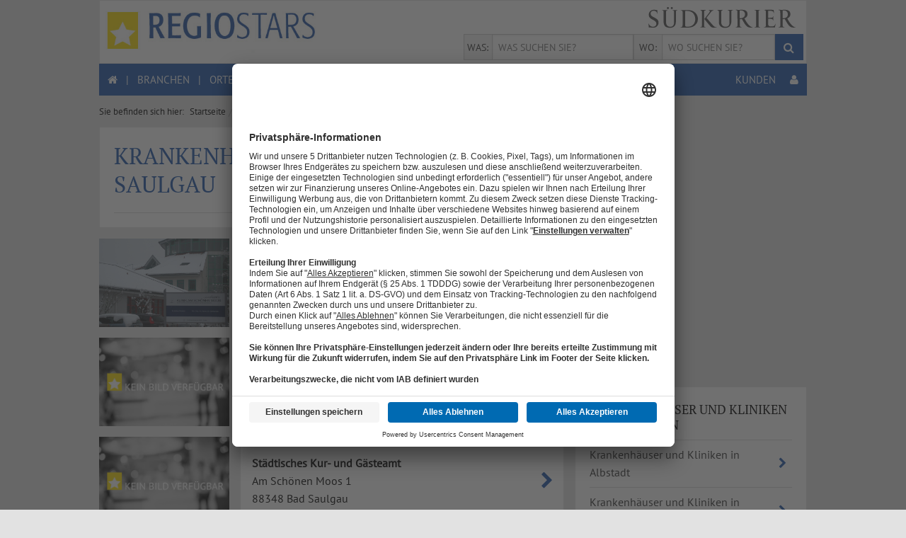

--- FILE ---
content_type: text/html; charset=UTF-8
request_url: https://regiostars.de/branche/krankenhaeuser-und-kliniken/bad-saulgau
body_size: 6458
content:
<!DOCTYPE html>
<html lang="de">
<head>
    <meta name="copyright" content="SÜDKURIER Medienhaus, Konstanz">
    <meta name="language" content="de">
    <meta charset="utf-8">
    <meta Name="viewport" content="width=device-width, initial-scale=1">
    <meta name="csrf-token" content="6i59ytoGQiqQo57hDTNKskrrjj6n3V5b5O78p1pJ">

    	<title>Krankenhäuser und Kliniken Bad Saulgau | REGIOSTARS SÜDKURIER</title>
	<meta name="description" content="Krankenhäuser und Kliniken Bad Saulgau: Finden Sie bei REGIOSTARS Einträge zu Krankenhäuser und Kliniken in der Nähe. Jetzt klicken und finden!">

			<meta name="robots" content="index,follow">
	
	<link rel="shortcut icon" type="image/x-icon" href="/img/favicon.ico">

			<!-- SEO Google canonical for first page-->
		<link rel="canonical" href="https://regiostars.de/branche/krankenhaeuser-und-kliniken/bad-saulgau">
	
	<!-- SEO Google Pagination Linking-->
			<!-- Link for last page -->
		<link rel="prev" href="">
		<!-- END SEO Google Pagination -->

    <meta data-privacy-proxy-server="https://privacy-proxy-server.usercentrics.eu">

    <script id="usercentrics-cmp" src="https://app.usercentrics.eu/browser-ui/latest/loader.js" data-settings-id="2s43fd6Bu" data-tcf-enabled></script>
    <script type="application/javascript" src="https://privacy-proxy.usercentrics.eu/latest/uc-block.bundle.js"></script>

    <script>
                var legal_sites = ['/datenschutz', '/impressum', '/agb'];

        for (var i = 0; i < legal_sites.length; i++) {
            if (window.location.pathname === legal_sites[i]) {
                var UC_UI_SUPPRESS_CMP_DISPLAY = true;

                break;
            }
        }

        uc.setServiceAlias({'rJOZc4jOiWQ': 'PbMpeIeZX'});
    </script>

    <link rel="preload" as="script" href="//data-70f37c510a.suedkurier.de/iomm/latest/manager/base/es6/bundle.js" id="IOMmBundle">
    <link rel="preload" as="script" href="//data-70f37c510a.suedkurier.de/iomm/latest/bootstrap/loader.js">

    <link rel="stylesheet" href="/build/css/frontend-app-e6502ff731.css">

    <script src="/build/js/modernizr-3c6968d7f9.js"></script>
</head>

<body>
    
    <!-- IVW -->
    <script src="//data-70f37c510a.suedkurier.de/iomm/latest/bootstrap/loader.js"></script>

    <script>
        IOMm('configure', {
            st: 'skol',
            dn: 'data-70f37c510a.suedkurier.de',
            mh: 5
        });

        IOMm('pageview', {
            cp: 'branchenbuch'
        });

        IOMm('3p', 'qds');
    </script>
    <!-- END IVW -->

    <!-- OFF CANVAS SECTIONS WRAPPING THE MAIN CONTENT -->
    <div class="off-canvas-wrap" data-offcanvas>
        <div class="inner-wrap">
            <div class="row">
                	<!-- Header for Subpages-->
<div class="panel header" id="top">
    <div class="row">
        <div class="small-9 medium-4 large-4 columns">
            <!-- REGIOSTARS BRAND IMAGE AND HOME LINK-->
            <a href="/">
                <img alt="REGIOSTARS Branchenbuch" data-interchange="[/img/Regiostars_Logo.jpg, (default)], [/img/Regiostars_Logo_retina.jpg, (retina)]" >
            </a>
        </div>
        <div class="show-for-medium-up medium-8 large-8 columns" style="float:left;">
            <div class="row">
                <div class="medium-10 large-9 columns headerSearchbar">
                    <div class="sk-logo">
                        <a href="https://www.suedkurier.de/">
                            <img alt="SÜDKURIER" src="/img/sk_logo_grau.svg" style="width: 230px;">
                        </a>
                    </div>
                    <form method="GET" action="https://regiostars.de/suche" accept-charset="UTF-8">
                    <div class="row collapse">
                        <div class="show-for-medium-up medium-1 large-1 columns">
                            <span class="prefix">WAS:</span>
                        </div>
                        <div class="show-for-medium-up medium-5 large-5 columns">
                            <input id="business" placeholder="WAS SUCHEN SIE?" pattern="^\s*[\w&auml;&ouml;&uuml;&Auml;&Ouml;&Uuml;&szlig;]((\s[,-+~](?!\s*[-+.&eacute;~,]|\s*$)|[\w&auml;&ouml;&uuml;&Auml;&Ouml;&Uuml;&szlig;]([-+.&eacute;~,](?!\s*[-+~,]))?)\s*)*\s*$" title="Bitte geben Sie mindestens 3 Buchstaben oder Zahlen ein. Es kann nur mit Buchstaben oder Zahlen gesucht werden" name="business" type="text" value="">
                        </div>
                        <div class="show-for-medium-up medium-1 large-1 columns">
                            <span class="prefix">WO:</span>
                        </div>
                        <div class="show-for-medium-up medium-4 large-4 columns">
                            <input id="city" placeholder="WO SUCHEN SIE?" pattern="^\s*[\w&auml;&ouml;&uuml;&Auml;&Ouml;&Uuml;&szlig;]((\s[-+.~](?!\s*[-+~]|\s*$)|[\w&auml;&ouml;&uuml;&Auml;&Ouml;&Uuml;&szlig;]([-+.~](?!\s*[-+~]))?)\s*)*\s*$" title="Bitte geben Sie mindestens 3 Buchstaben oder Zahlen ein. Es kann nur mit Buchstaben oder Zahlen gesucht werden" name="city" type="text" value="">
                        </div>
                        <div class=" show-for-medium-up medium-1 large-1 columns">
                            <button class="button postfix" type="submit"><i class="fa fa-search"></i></button>
                        </div>
                    </div>
                    </form>
                </div>
            </div>
        </div>
    </div>
</div>
<!-- END Header for Subpages-->	<!-- LARGE SCREEN TOP BAR MENU -->
<nav class="top-bar show-for-medium-up" data-topbar>
    <!-- TOP BAR MENU ELEMENTS -->
    <section class="top-bar-section no-underline">
        <ul class="left">
            <li>
                <a href="/"><i class="fa fa-home" alt="REGIOSTARS Branchenbuch"></i></a>
            </li>
            <li>
                <div class="separator">|</div>
            </li>
            <li>
                <a href="/branchen">BRANCHEN</a>
            </li>
            <li>
                <div class="separator">|</div>
            </li>
            <li>
                <a href="/orte">ORTE</a>
            </li>
            <li>
                <div class="separator">|</div>
            </li>
            <li>
                <a href="/haeufige-fragen">HÄUFIGE FRAGEN</a>
            </li>
            <li>
                <div class="separator">|</div>
            </li>
            <li>
                <a href="/angebote"><i class="fa fa-star" alt="REGIOSTARS Branchenbuch"></i> REGIOSTAR WERDEN</a>
            </li>
            <li>
                <div class="separator">|</div>
            </li>
            <li>
                <a href="/kontakt">KONTAKT</a>
            </li>
        </ul>
        <ul class="right">
            <li>
                <a href="https://backend.regiostars.de/">KUNDEN &nbsp;&nbsp;&nbsp;&nbsp;<i class="fa fa-user"></i></a>
            </li>
        </ul>
    </section>
    <!-- TOP BAR MENU ELEMENTS -->
</nav><!-- END LARGE SCREEN TOP BAR MENU -->
                <section class="main-section">
                    <!-- CONTENT -->
                    	<!-- breadcrumb -->
    <ul class="breadcrumbs show-for-medium-up">
        <li>Sie befinden sich hier:</li>
                                    <li><a href="https://regiostars.de">Startseite</a></li>
                                                <li><a href="https://regiostars.de/branchenbuch/bad-saulgau">Bad Saulgau</a></li>
                                                <li><a href="https://regiostars.de/branche/krankenhaeuser-und-kliniken">Krankenh&auml;user und Kliniken</a></li>
                                                <li class="current"><strong>Krankenh&auml;user und Kliniken Bad Saulgau</strong></li>
                        </ul>
                <!-- END breadcrumb -->

	<div class="row businessAndCityBook no-underline">
		<div class="small-11 small-centered medium-8 medium-uncentered columns hover-effect">
			<div class="panel">
    <h1>Krankenh&auml;user und Kliniken Bad Saulgau</h1>
    <hr>
    </div>

							<!-- listElementBusiness -->
<div class="row">
    <div class="small-12 columns">
        <ul class="no-bullet list-element-business">
                                                <li id="32237">
                        <div class="list-item-three-parts">
                            
                            <div class="first-part image-box  bg-free ">
                                                                        
                                                                                                                        <div class="thumbnail-box"
                                                 style="background: url('https://backend.regiostars.de/images/sis/10/72/84/10728445/10728445.l.0.jpg') no-repeat left center;
                                                        -webkit-background-size:  100%;
                                                        -moz-background-size:  100%;
                                                        -o-background-size:  100%;
                                                        background-size:  100%;">                    
                                            </div>
                                                                                                                                        </div>
                            
                            <div class="spacer"></div>

                            <div class="second-part ">
                                <p class="no-margin">
                                    <strong><a href="/Profil/Akutklinik_Bad_Saulgau_32237">Akutklinik Bad Saulgau</a></strong>
                                    <br/>
                                    Am sch&ouml;nen Moos 9
                                    <br/>
                                    88348 Bad Saulgau
                                    <br/>
                                                                    </p>
                            </div>
                            <div class="third-part ">
                                <i class="fa fa-chevron-right"></i>
                            </div>
                        </div>
                    </li>
                                                                <li id="83997">
                        <div class="list-item-three-parts">
                            
                            <div class="first-part image-box  bg-free ">
                                                                    <div class="thumbnail-box"
                                        style="background:
                                                                                        url('/img/regiostars.png') no-repeat left center;
                                                                                        -webkit-background-size:  100%;
                                            -moz-background-size:  100%;
                                            -o-background-size:  100%;
                                            background-size:  100%;">
                                    </div>
                                                            </div>
                            
                            <div class="spacer"></div>

                            <div class="second-part ">
                                <p class="no-margin">
                                    <strong><a href="/Profil/Klinik_Am_schoenen_Moos_83999">Klinik Am sch&ouml;nen Moos</a></strong>
                                    <br/>
                                    Am Sch&ouml;nen Moos 7 - 9
                                    <br/>
                                    88348 Bad Saulgau
                                    <br/>
                                                                    </p>
                            </div>
                            <div class="third-part ">
                                <i class="fa fa-chevron-right"></i>
                            </div>
                        </div>
                    </li>
                                                                <li id="42239">
                        <div class="list-item-three-parts">
                            
                            <div class="first-part image-box  bg-free ">
                                                                    <div class="thumbnail-box"
                                        style="background:
                                                                                        url('/img/regiostars.png') no-repeat left center;
                                                                                        -webkit-background-size:  100%;
                                            -moz-background-size:  100%;
                                            -o-background-size:  100%;
                                            background-size:  100%;">
                                    </div>
                                                            </div>
                            
                            <div class="spacer"></div>

                            <div class="second-part ">
                                <p class="no-margin">
                                    <strong><a href="/Profil/Klinik_am_schoenen_Moos_42239">St&auml;dtisches Kur- und G&auml;steamt</a></strong>
                                    <br/>
                                    Am Sch&ouml;nen Moos 1
                                    <br/>
                                    88348 Bad Saulgau
                                    <br/>
                                                                    </p>
                            </div>
                            <div class="third-part ">
                                <i class="fa fa-chevron-right"></i>
                            </div>
                        </div>
                    </li>
                                                                <li id="78235">
                        <div class="list-item-three-parts">
                            
                            <div class="first-part image-box  bg-free ">
                                                                    <div class="thumbnail-box"
                                        style="background:
                                                                                        url('/img/regiostars.png') no-repeat left center;
                                                                                        -webkit-background-size:  100%;
                                            -moz-background-size:  100%;
                                            -o-background-size:  100%;
                                            background-size:  100%;">
                                    </div>
                                                            </div>
                            
                            <div class="spacer"></div>

                            <div class="second-part ">
                                <p class="no-margin">
                                    <strong><a href="/Profil/Fachkrankenhaus_Hoechsten_78237">Fachkrankenhaus H&ouml;chsten</a></strong>
                                    <br/>
                                    Sonnenhof 1
                                    <br/>
                                    88348 Bad Saulgau
                                    <br/>
                                                                    </p>
                            </div>
                            <div class="third-part ">
                                <i class="fa fa-chevron-right"></i>
                            </div>
                        </div>
                    </li>
                                                                <li id="84201">
                        <div class="list-item-three-parts">
                            
                            <div class="first-part image-box  bg-free ">
                                                                    <div class="thumbnail-box"
                                        style="background:
                                                                                        url('/img/regiostars.png') no-repeat left center;
                                                                                        -webkit-background-size:  100%;
                                            -moz-background-size:  100%;
                                            -o-background-size:  100%;
                                            background-size:  100%;">
                                    </div>
                                                            </div>
                            
                            <div class="spacer"></div>

                            <div class="second-part ">
                                <p class="no-margin">
                                    <strong><a href="/Profil/kreiskrankenhaus-bad-saulgau">Kreiskrankenhaus Bad Saulgau</a></strong>
                                    <br/>
                                    G&auml;nsb&uuml;hl 1
                                    <br/>
                                    88348 Bad Saulgau
                                    <br/>
                                                                    </p>
                            </div>
                            <div class="third-part ">
                                <i class="fa fa-chevron-right"></i>
                            </div>
                        </div>
                    </li>
                                    </ul>

        <div class="pagination-centered small-12">
            
        </div>
    </div>
</div>
<!-- END listElementBusiness -->			
							<!-- extProfileCityAndBusinessList -->
    <div class="bubble small-12 medium-7 columns">
        <h2>WEITERE ANBIETER AUS DER REGION</h2>
    </div>
<ul class="no-bullet list-element-business">
            <li id="41961">
            <div class="list-item-three-parts">
                
                <div class="first-part image-box ">
                    <div class="bg-thumbnail-box  bg-free ">
                        
                            <div class="thumbnail-box"
                                    style="background:
                                                                                url(/img/regiostars.png) no-repeat center center;
                                                                                -webkit-background-size:  100%;
                                            -moz-background-size:  100%;
                                            -o-background-size:  100%;
                                            background-size:  100%;">
                            </div>

                                            </div>
                </div>
                <div class="spacer"></div>
                <div class="second-part ">
                    <p class="no-margin">
                        <strong><a href="/Profil/Gesundheitszentrum_Bad_Schussenried_GmbH_Kurpark_Klinik_Klinik_am_Wald__41961">Gesundheitszentrum  Krankenh&auml;user und Kliniken</a></strong>
                        <br/>
                        Zellerseeweg 11
                        <br/>
                        88427 Bad Schussenried
                                                <br/>
                        <i class="fa fa-map-marker"></i> 11.4 km Entfernung
                    </p>
                </div>
                <div class="third-part ">
                    <i class="fa fa-chevron-right"></i>
                </div>
            </div>
        </li>
            <li id="90947">
            <div class="list-item-three-parts">
                
                <div class="first-part image-box ">
                    <div class="bg-thumbnail-box  bg-free ">
                        
                            <div class="thumbnail-box"
                                    style="background:
                                                                                url(/img/regiostars.png) no-repeat center center;
                                                                                -webkit-background-size:  100%;
                                            -moz-background-size:  100%;
                                            -o-background-size:  100%;
                                            background-size:  100%;">
                            </div>

                                            </div>
                </div>
                <div class="spacer"></div>
                <div class="second-part ">
                    <p class="no-margin">
                        <strong><a href="/Profil/ZfP_Suedwuerttemberg_90949">ZfP S&uuml;dw&uuml;rttemberg</a></strong>
                        <br/>
                        Pfarrer-Leube-Str. 29
                        <br/>
                        88427 Bad Schussenried
                                                <br/>
                        <i class="fa fa-map-marker"></i> 11.8 km Entfernung
                    </p>
                </div>
                <div class="third-part ">
                    <i class="fa fa-chevron-right"></i>
                </div>
            </div>
        </li>
            <li id="72539">
            <div class="list-item-three-parts">
                
                <div class="first-part image-box ">
                    <div class="bg-thumbnail-box  bg-free ">
                        
                            <div class="thumbnail-box"
                                    style="background:
                                                                                url(/img/regiostars.png) no-repeat center center;
                                                                                -webkit-background-size:  100%;
                                            -moz-background-size:  100%;
                                            -o-background-size:  100%;
                                            background-size:  100%;">
                            </div>

                                            </div>
                </div>
                <div class="spacer"></div>
                <div class="second-part ">
                    <p class="no-margin">
                        <strong><a href="/Profil/Aulendorf_Oberschwaben_GmbH_72541">Aulendorf Oberschwaben GmbH</a></strong>
                        <br/>
                        Hauptstr. 35
                        <br/>
                        88326 Aulendorf
                                                <br/>
                        <i class="fa fa-map-marker"></i> 12.4 km Entfernung
                    </p>
                </div>
                <div class="third-part ">
                    <i class="fa fa-chevron-right"></i>
                </div>
            </div>
        </li>
    </ul>
<!-- END extProfileCityAndBusinessList -->
					</div>

		<div class="small-11 small-centered medium-4 medium-uncentered sidebox-columns hover-effect">
							<div id="map" class="gmaps"></div>
			
			<div class="panel ">
      <h2>Krankenh&auml;user und Kliniken in der Region</h2>
      <hr>
      <div class="list-item-spacing">
          <ul class="no-bullet">
                                <li id="albstadt">
                      <div class="list-item-two-parts">
                          <div class="first-part">
                              <a href="/branche/krankenhaeuser-und-kliniken/albstadt">
                                  <p> Krankenh&auml;user und Kliniken
                                      in Albstadt
                                  </p></a>
                          </div>
                          <div class="second-part"><i class="fa fa-chevron-right"></i></div>
                      </div>
                  </li>
                                <li id="pfullendorf">
                      <div class="list-item-two-parts">
                          <div class="first-part">
                              <a href="/branche/krankenhaeuser-und-kliniken/pfullendorf">
                                  <p> Krankenh&auml;user und Kliniken
                                      in Pfullendorf
                                  </p></a>
                          </div>
                          <div class="second-part"><i class="fa fa-chevron-right"></i></div>
                      </div>
                  </li>
                                <li id="sigmaringen">
                      <div class="list-item-two-parts">
                          <div class="first-part">
                              <a href="/branche/krankenhaeuser-und-kliniken/sigmaringen">
                                  <p> Krankenh&auml;user und Kliniken
                                      in Sigmaringen
                                  </p></a>
                          </div>
                          <div class="second-part"><i class="fa fa-chevron-right"></i></div>
                      </div>
                  </li>
                        </ul>
      </div>
  </div>
			<div class="panel">
    <h2>Weitere Branchen in Bad Saulgau</h2>
    <hr>
    <div class="list-item-spacing">
        <ul class="no-bullet">
                                <a href="/branche/apotheke/bad-saulgau">
                            <li id =" apotheke ">

                    <div class="list-item-two-parts">
                        <div class="first-part">                            
                                <p>Apotheke Bad Saulgau</p>
                        </div>
                        <div class="second-part"><i class="fa fa-chevron-right"></i></div>
                    </div>
                </li>
            </a>
                                <a href="/branche/autovermietung/bad-saulgau">
                            <li id =" autovermietung ">

                    <div class="list-item-two-parts">
                        <div class="first-part">                            
                                <p>Autovermietung Bad Saulgau</p>
                        </div>
                        <div class="second-part"><i class="fa fa-chevron-right"></i></div>
                    </div>
                </li>
            </a>
                                <a href="/branche/baumarkt/bad-saulgau">
                            <li id =" baumarkt ">

                    <div class="list-item-two-parts">
                        <div class="first-part">                            
                                <p>Baumarkt Bad Saulgau</p>
                        </div>
                        <div class="second-part"><i class="fa fa-chevron-right"></i></div>
                    </div>
                </li>
            </a>
                                <a href="/branche/fitnessstudio/bad-saulgau">
                            <li id =" fitnessstudio ">

                    <div class="list-item-two-parts">
                        <div class="first-part">                            
                                <p>Fitnessstudio Bad Saulgau</p>
                        </div>
                        <div class="second-part"><i class="fa fa-chevron-right"></i></div>
                    </div>
                </li>
            </a>
                                <a href="/branche/frauenarzt/bad-saulgau">
                            <li id =" frauenarzt ">

                    <div class="list-item-two-parts">
                        <div class="first-part">                            
                                <p>Frauenarzt Bad Saulgau</p>
                        </div>
                        <div class="second-part"><i class="fa fa-chevron-right"></i></div>
                    </div>
                </li>
            </a>
                                <a href="/branche/friseur/bad-saulgau">
                            <li id =" friseur ">

                    <div class="list-item-two-parts">
                        <div class="first-part">                            
                                <p>Friseur Bad Saulgau</p>
                        </div>
                        <div class="second-part"><i class="fa fa-chevron-right"></i></div>
                    </div>
                </li>
            </a>
                                <a href="/branche/hautarzt/bad-saulgau">
                            <li id =" hautarzt ">

                    <div class="list-item-two-parts">
                        <div class="first-part">                            
                                <p>Hautarzt Bad Saulgau</p>
                        </div>
                        <div class="second-part"><i class="fa fa-chevron-right"></i></div>
                    </div>
                </li>
            </a>
                                <a href="/branche/hotel/bad-saulgau">
                            <li id =" hotel ">

                    <div class="list-item-two-parts">
                        <div class="first-part">                            
                                <p>Hotel Bad Saulgau</p>
                        </div>
                        <div class="second-part"><i class="fa fa-chevron-right"></i></div>
                    </div>
                </li>
            </a>
                                <a href="/branche/kinderarzt/bad-saulgau">
                            <li id =" kinderarzt ">

                    <div class="list-item-two-parts">
                        <div class="first-part">                            
                                <p>Kinderarzt Bad Saulgau</p>
                        </div>
                        <div class="second-part"><i class="fa fa-chevron-right"></i></div>
                    </div>
                </li>
            </a>
                                <a href="/branche/krankenhaeuser-und-kliniken/bad-saulgau">
                            <li id =" krankenhaeuser-und-kliniken ">

                    <div class="list-item-two-parts">
                        <div class="first-part">                            
                                <p>Krankenh&auml;user und Kliniken Bad Saulgau</p>
                        </div>
                        <div class="second-part"><i class="fa fa-chevron-right"></i></div>
                    </div>
                </li>
            </a>
                                <a href="/branche/lieferservice/bad-saulgau">
                            <li id =" lieferservice ">

                    <div class="list-item-two-parts">
                        <div class="first-part">                            
                                <p>Lieferservice Bad Saulgau</p>
                        </div>
                        <div class="second-part"><i class="fa fa-chevron-right"></i></div>
                    </div>
                </li>
            </a>
                                <a href="/branche/moebel/bad-saulgau">
                            <li id =" moebel ">

                    <div class="list-item-two-parts">
                        <div class="first-part">                            
                                <p>M&ouml;bel Bad Saulgau</p>
                        </div>
                        <div class="second-part"><i class="fa fa-chevron-right"></i></div>
                    </div>
                </li>
            </a>
                                <a href="/branche/restaurant/bad-saulgau">
                            <li id =" restaurant ">

                    <div class="list-item-two-parts">
                        <div class="first-part">                            
                                <p>Restaurant Bad Saulgau</p>
                        </div>
                        <div class="second-part"><i class="fa fa-chevron-right"></i></div>
                    </div>
                </li>
            </a>
                                <a href="/branche/taxi/bad-saulgau">
                            <li id =" taxi ">

                    <div class="list-item-two-parts">
                        <div class="first-part">                            
                                <p>Taxi Bad Saulgau</p>
                        </div>
                        <div class="second-part"><i class="fa fa-chevron-right"></i></div>
                    </div>
                </li>
            </a>
                                <a href="/branche/tierarzt/bad-saulgau">
                            <li id =" tierarzt ">

                    <div class="list-item-two-parts">
                        <div class="first-part">                            
                                <p>Tierarzt Bad Saulgau</p>
                        </div>
                        <div class="second-part"><i class="fa fa-chevron-right"></i></div>
                    </div>
                </li>
            </a>
                                <a href="/branche/wellness/bad-saulgau">
                            <li id =" wellness ">

                    <div class="list-item-two-parts">
                        <div class="first-part">                            
                                <p>Wellness Bad Saulgau</p>
                        </div>
                        <div class="second-part"><i class="fa fa-chevron-right"></i></div>
                    </div>
                </li>
            </a>
                                <a href="/branche/zahnarzt/bad-saulgau">
                            <li id =" zahnarzt ">

                    <div class="list-item-two-parts">
                        <div class="first-part">                            
                                <p>Zahnarzt Bad Saulgau</p>
                        </div>
                        <div class="second-part"><i class="fa fa-chevron-right"></i></div>
                    </div>
                </li>
            </a>
                    </ul>
    </div>
</div>
		</div>

		<div class="small-11 small-centered medium-12 medium-uncentered columns">
					</div>
	</div>
                    <!-- END CONTENT -->
                </section>

                <a class="exit-off-canvas hide-for-medium-up"></a>

                	<!--FOOTER BAR-->
<div class="row">
	<div class="large-12 small-12 columns">
		<div class="footer">
			<div data-magellan-expedition class="no-padding">
				<dl class="sub-nav">
					<dd>
						<a href="https://regiostars.de/datenschutz">DATENSCHUTZ</a>
					</dd>

					<dd>
						<div class="separator">|</div>
					</dd>

					<dd>
						<a href="javascript:void(0);" onclick="UC_UI.showSecondLayer();">PRIVATSPHÄRE</a>
					</dd>

					<dd>
						<div class="separator">|</div>
					</dd>

					<dd>
						<a href="/impressum">IMPRESSUM</a>
					</dd>

					<dd>
						<div class="separator">|</div>
					</dd>

					<dd>
						<a href="/agb">AGB</a>
					</dd>

					<!--SCROLLTO LINK TO TOP OF PAGE-->
					<dd class="right" data-magellan-arrival="top">
						<a href="#top"> <i class="fa fa-angle-up"></i></a>
					</dd>
		
					<dt class="right">
						<img src="/img/SK_logo.png">
					</dt>
				</dl>
			</div>
		</div>
	</div>
</div>
<!-- END FOOTER BAR-->
            </div>
        </div>
    </div>
    <!-- END OFF CANVAS SECTIONS WRAPPING THE MAIN CONTENT -->

    <script src="/build/js/app-d89702f090.js"></script>
    <script>
        if (/Android|webOS|iPhone|iPad|iPod|BlackBerry|IEMobile|Opera Mini/i.test(navigator.userAgent)) {
            $("#business").autocomplete({
                open: function (event, ui) {
                    $('.ui-autocomplete').off('menufocus hover mouseover mouseenter');
                }
            });

            $("#city").autocomplete({
                open: function (event, ui) {
                    $('.ui-autocomplete').off('menufocus hover mouseover mouseenter');
                }
            });
        }

        // Dynamic script loader with optional callback.
        (function (baseObj) {
            baseObj.scriptReady = function (src, attributes, callback) {
                var s = document.querySelector('script[src="' + src + '"]');

                if (s === null) {
                    // Create the script tag.
                    var h = document.querySelector('head');
                    s = document.createElement('script');
                    s.src = src;
                    s.type = 'text/javascript';

                    // Add optional attributes.
                    if (typeof attributes == 'object') {
                        for (var name in attributes) {
                            if (Object.prototype.hasOwnProperty.call(attributes, name)) {
                                s.setAttribute(name, attributes[name]);
                            }
                        }
                    }

                    h.appendChild(s);

                    // Add event listener for the callback.
                    if (typeof callback == 'function') {
                        s.addEventListener('load', callback);
                    }

                } else {
                    if (typeof callback == 'function') {
                        setTimeout(callback, 1);
                    }
                }
            }
        })(window);
    </script>

    	<script>
		// Starts the magic of foundation.
		$(document).foundation();

		$(document).ready(function () {
			// Set profile items clickable and set link to profile.
							$("#32237").click(function () {
					window.location = $(this).find("a").attr("href");

					return false;
				});
							$("#83997").click(function () {
					window.location = $(this).find("a").attr("href");

					return false;
				});
							$("#42239").click(function () {
					window.location = $(this).find("a").attr("href");

					return false;
				});
							$("#78235").click(function () {
					window.location = $(this).find("a").attr("href");

					return false;
				});
							$("#84201").click(function () {
					window.location = $(this).find("a").attr("href");

					return false;
				});
			
			// Set sideboxBusinessLocalList items clickable and set link to profile.
												$("#41961").click(function () {
						window.location = $(this).find("a").attr("href");
						
						return false;
					});
									$("#90947").click(function () {
						window.location = $(this).find("a").attr("href");
						
						return false;
					});
									$("#72539").click(function () {
						window.location = $(this).find("a").attr("href");
						
						return false;
					});
							
			// Set sideboxBusinessList items clickable and set link to profile.
							$("#albstadt").click(function () {
						window.location = $(this).find("a").attr("href");
						
						return false;
				});
							$("#pfullendorf").click(function () {
						window.location = $(this).find("a").attr("href");
						
						return false;
				});
							$("#sigmaringen").click(function () {
						window.location = $(this).find("a").attr("href");
						
						return false;
				});
					});
	</script>

	<script src="/js/leaflet.js"></script>

<script type="text/plain" data-usercentrics="OpenStreetMap">
			var markers = [
												["Akutklinik Bad Saulgau",48.015053,9.483136],
																["Klinik Am schönen Moos",48.0164906,9.4855423],
																["Städtisches Kur- und Gästeamt",48.016501,9.485533],
																["Fachkrankenhaus Höchsten",48.0146668,9.4980232],
																["Kreiskrankenhaus Bad Saulgau",48.01503,9.49712],
									];

		var map = L.map('map').setView([51.505, -0.09], 16);

		map.fitBounds([
												[48.015053,9.483136],
																[48.0164906,9.4855423],
																[48.016501,9.485533],
																[48.0146668,9.4980232],
																[48.01503,9.49712],
									]);

		L.tileLayer('https://{s}.tile.openstreetmap.org/{z}/{x}/{y}.png', {
			attribution: '&copy; <a href="https://www.openstreetmap.org/copyright">OpenStreetMap</a> contributors',
		}).addTo(map);

		$.each(markers, function(i, value) {
			L.marker([markers[i][1],markers[i][2]]).addTo(map).bindPopup(markers[i][0]);
		});
	</script>

    <!-- Webtrekk -->
    <script type="text/plain" data-usercentrics="Webtrekk">
        window._tiConfig = window._tiConfig || {
            tiDomain: 'responder.wt-safetag.com',
            tiId: '504684408060410',
            option: {}
        };

        (function(d,c,a,f){ d.wts=d.wts||[];var g=function(b){var a="";b.customDomain&&b.customPath?a=b.customDomain+"/"+b.customPath:b.tiDomain&&b.tiId&&(a=b.tiDomain+"/resp/api/get/"+b.tiId+"?url="+encodeURIComponent(d.location.href)+"&v=5");if(b.option)for(var c in b.option)a+="&"+c+"="+encodeURIComponent(b.option[c]);return a};if(-1===c.cookie.indexOf("wt_r=1")){var e=c.getElementsByTagName(a)[0];a=c.createElement(a);a.async=!0;a.onload=function(){ if("undefined"!==typeof d.wt_r&&!isNaN(d.wt_r)){ var b=
        new Date,a=b.getTime()+1E3*parseInt(d.wt_r);b.setTime(a);c.cookie="wt_r=1;path=/;expires="+b.toUTCString()}};a.src="//"+g(f);e.parentNode.insertBefore(a,e)}})(window,document,"script",_tiConfig);
    </script>
    <!-- End Webtrekk -->
</body>
</html>


--- FILE ---
content_type: image/svg+xml
request_url: https://regiostars.de/img/sk_logo_grau.svg
body_size: 6065
content:
<svg xmlns="http://www.w3.org/2000/svg" width="1200" height="225.048" viewBox="0 0 1200 225.048">
  <path fill="none" d="M0 0h1200v225.048H0z"/>
  <g fill="#4C4B4D">
    <path fill-rule="evenodd" clip-rule="evenodd" d="M1078.57 59.9c7.872 8.053 9.1 21.42 5.295 31.645-6.39 14.867-22.542 18.148-36.93 18.008l.018-58.08c11.545-1.09 23.735-.717 31.616 8.428zm22.077 2.43c5.295 9.948 5.834 25.504-1.782 34.643-5.022 5.867-11.403 11.18-18.19 13.5 4.085 3.82 5.163 9.408 8.287 13.908 10.186 17.2 22.144 35.89 39.93 47.34 4.076 2.05 9.24 3.54 13.847 2.46.68.55 0 1.24.12 1.91-12.08 3.28-26.88 3.42-37.6-3.01-18.05-12.54-26.49-31.49-36.82-48.82-1.6-3.27-3.39-6.54-5.29-9.67-5.41.27-10.6.81-15.74.81l.12 45.98c0 4.76 1.37 9.4 5.43 11.99 2.04 1.37 7.61 1.37 7.61 1.37l-.05 2.42-43.01.04V175c4.48.133 8.69-1.5 11.28-4.914 1.62-2.866 1.47-5.99 1.47-9.687l-.41-101.9c-.27-3.14-.95-5.86-3.26-7.91-2.85-1.1-9.54-1.84-9.54-1.84l.03-2.4s29.735.82 44.4-.14c14.81.55 30.972 2.04 39.13 16.11zm-338.05-2.43c7.874 8.053 9.1 21.42 5.297 31.645-6.39 14.867-22.542 18.148-36.93 18.008l.018-58.08c11.543-1.09 23.735-.717 31.616 8.428zm22.08 2.43c5.294 9.948 5.84 25.504-1.775 34.643-5.02 5.867-11.41 11.18-18.198 13.5 4.085 3.82 5.163 9.408 8.287 13.908 10.19 17.2 22.15 35.89 39.93 47.34 4.08 2.05 9.24 3.54 13.85 2.46.68.55 0 1.24.13 1.91-12.07 3.28-26.87 3.42-37.6-3.01-18.05-12.54-26.48-31.49-36.82-48.82-1.6-3.27-3.38-6.54-5.28-9.67-5.41.27-10.6.81-15.74.81l.13 45.98c0 4.76 1.38 9.4 5.43 11.99 2.04 1.37 7.61 1.37 7.61 1.37l-.03 2.42-43.02.04V175c4.48.133 8.69-1.5 11.29-4.914 1.63-2.866 1.48-5.99 1.48-9.687l-.4-101.9c-.26-3.14-.95-5.86-3.25-7.91-2.84-1.1-9.54-1.84-9.54-1.84l.04-2.4s29.73.82 44.4-.14c14.8.55 30.97 2.04 39.13 16.11z"/>
    <path d="M105.775 46.732c5.608.137 10.556 1.832 16.41 1.73.252-.415.548-.415.93-.142.69 8.41.374 18.44 2.402 26.61-.166.028.168-.17-2.403-.066-.53-8.946-6.783-16.227-14.832-19.335-9.504-4.23-21.744-2.72-29.1 4.75-6.134 6.64-6.4 16.84-2.97 24.55 2.296 5.72 8.28 8.84 12.916 12.24 15.632 9.66 39.717 16.83 42.984 38.43 2.173 14.67-3.812 27.58-15.234 36.26-15.773 12.24-37.023 5.33-55.927 4.62l-.81.4c-.13-9.52-1.07-19.42-2.3-28.78.53-.44 1.88 0 2.03 0 2.46 10.57 12.4 20.91 23.27 23.2 10.74 3.13 22.6.42 29.26-8.7 4.89-7.04 5.31-16.43 1.23-24.04-12.93-18.75-37.15-19.15-49.26-38.86-5.83-9.65-5.28-24.83.13-34.48 8.04-13.86 23.01-20.64 38.66-18.74l2.64.32zm875.642.253c-.273 7.76.82 15.783 2.296 23.242-.672.423-1.476.423-2.172.542-1.46-4.88-2.85-11.96-9.1-14.14-9.39-3.66-21.34-2.29-31.36-2.44v51.61c-.43.27 19.04.17 28.24-1.38 2.02-.42 4.51-1.49 5.6-3.38.86-2.06.88-5.12.88-7.14.8.11 2.75 0 2.75 0v32.25l-1.86-.14c-.74-7.33-4.22-9.88-9.9-11.57-7.46-2.21-25.52-.86-25.69-1.21l-.1 43.97c-.12 4.72 3.85 8.48 7.91 10.23 9.25 3.55 21.36 2.34 30.91.57 7.21-2.19 12.5-9.8 13.16-17.12l2.47.52c-1.64 8.42-4.07 17.28-4.91 25.82h-1.37s-79.86-.3-80.05-.14l-.08-2.43c4.26 1.11 7.58 0 10.96-2.83 3.228-2.71 3.44-6.566 3.44-6.566V56.63c-.3-3.25-2.92-5.143-6.113-6.66-2.312-1.094-6.514-1.044-6.514-1.044v-2.2s47.52-.83 70.636.25m-375.96 3.14c-2.85-.184-6.063.447-8.45 2.967-2.31 2.498-2.204 5.473-2.47 8.448v83.68c1.786 9.21 6.953 19 15.935 23.32 11.978 5.72 28.16 5.58 38.107-4.03 3.553-4.78 5.81-10.07 6.504-16.05V58.81c-.4-2.59-1.75-4.74-4.22-6.504-2.46-1.824-7.6-2.023-7.57-2.057l-.03-2.49 36.99-.21.05 2.72c-4.17-.24-8.11-.04-10.24 3.62-.735 1.31-1.09 3.68-1.09 3.68v75.52c0 18.5-8.28 37.49-26.23 44.29-19.47 5.57-44.36 4.21-57.57-12.65-7.36-9.76-7.71-22.41-7.99-35.02-.106-.33.28-47.95 0-71.17-.15-2.74-1.94-5.08-4.676-6.81-2.292-1.47-6.85-1.63-6.85-1.63l-.084-2.31 39.75-.27s.29 1.743.14 2.572m-126.1-2.356v3.04c-4.04-.354-6.66-.354-9.16 2.395-2.37 2.59-1.71 8.9-1.71 8.9v106.04c.66 2.193 1.46 4.63 3.75 5.86 2.47 1.64 5.22.97 7.79 1.504v2.294c-13.195-.397-27.988-.92-40.49-.266v-2.156c4.82-.25 10.173-.73 11.9-5.99.89-2.697.46-9.376.46-9.376V58.81c.11-1.558-.855-4.637-2.95-6.48-2.27-1.993-4.34-1.505-7.5-2.026.25-.183-.09-2.486-.09-2.486l37.994-.055zm-281.2.87l.05 1.975c-3.06-.15-6.51.17-8.64 3.04-1.55 2.1-1.4 6.16-1.4 6.49v77.97c-.37 10.476 1.67 21.23 10.77 27.89 8.75 6.61 21.112 8.54 31.59 4.2 8.18-2.586 13.59-11.545 15.11-19.575l.772-10.043V59.9c-.13-2.456-.7-5.108-2.46-6.873l.306.497c-2.53-2.544-7.88-2.226-7.88-2.226V48.63l34.347.124V50.8c-3.97-.758-7.35.85-9.31 4.344-.95 1.662-1.1 4.757-1.1 4.757v74.96c-.4 13.06-3.11 26.39-13.89 35.35-14.56 12.5-38.36 12.08-55.22 5.17-17.03-6.83-21.38-25.83-21.52-41.31l-.13-70.75c-.27-3.82.273-8.33-2.86-10.59-2.567-1.37-8.22-1.91-8.22-1.91V48.6s27.14.156 39.67.04"/>
    <path d="M538.643 48.245l.107 1.877s-5.34 1.073-6.78 2.185c-3.836 1.48-7.362 3.783-10.205 6.91l-36.07 46.59 14.292 17.1 35.395 40.616c7.06 6.38 14.565 13.873 24.48 10.73.382.822.382 1.767.68 2.736-14.133 2.29-32.61 5.71-43.383-6.11l-16.65-19.03-29.49-35.72-1.08-1.1 37.54-49.15c1.92-3.39 5.3-8.04 2.01-11.98-1.89-2.15-7.48-2.93-7.48-2.93v-2.62l36.61-.11zM193.775 33.722c0-4.086 3.33-7.388 7.427-7.388 4.084 0 7.393 3.302 7.393 7.388 0 4.07-3.31 7.363-7.393 7.363-4.098 0-7.427-3.294-7.427-7.363m28.893 0c0-4.086 3.31-7.388 7.393-7.388 4.07 0 7.4 3.302 7.4 7.388 0 4.07-3.33 7.363-7.39 7.363-4.08 0-7.39-3.294-7.39-7.363"/>
    <path fill-rule="evenodd" clip-rule="evenodd" d="M396.593 85.854c9.128 19.938 8.988 47.81-4.09 66-10.086 13.724-24.878 18.622-40.654 19.947 0 .23-14.32 1.41-19.59-1.8-2.76-1.7-3.39-3.99-4.25-7.15V58.98c.12-1.265-.39-3.423 1.09-3.995 26.92-2.964 56.19 4.37 67.48 30.874m-41.09-37.1c24.35 1.22 48.56 13.06 59.86 35.86 9.93 18.6 9.38 46.85-3.26 63.97-12.92 19.27-33.19 29.08-55.38 29.36l-61.86.08-.05-2.4s4 .08 5.65-.22c2.05-.41 3.87-1.83 4.97-3.05 5.29-3.66 3.69-10.75 4.52-16.45.2-.19 0-93.86 0-93.86.38-3.8-1.4-6.75-4.55-9.22-3.08-2.4-9.7-2.26-9.7-2.26l-.07-1.83h59.87z"/>
    <path d="M872.993 173.186c-1.914-1.368-3.405-2.545-3.505-4.998v-3.745h.033l-.06-101.935v-8.163c1.06-5.274 11.17-5.23 11.17-5.23v-2.038h-40.77v2.545c-.15 0 5.68-.584 8.34 1.36 1.92 1.366 3.41 2.543 3.51 4.99v105.355l.04 2.055v6.44c-1.06 5.278-11.15 5.228-11.15 5.228v2.04h40.76v-2.546c.15 0-5.67.58-8.33-1.358z"/>
  </g>
</svg>
